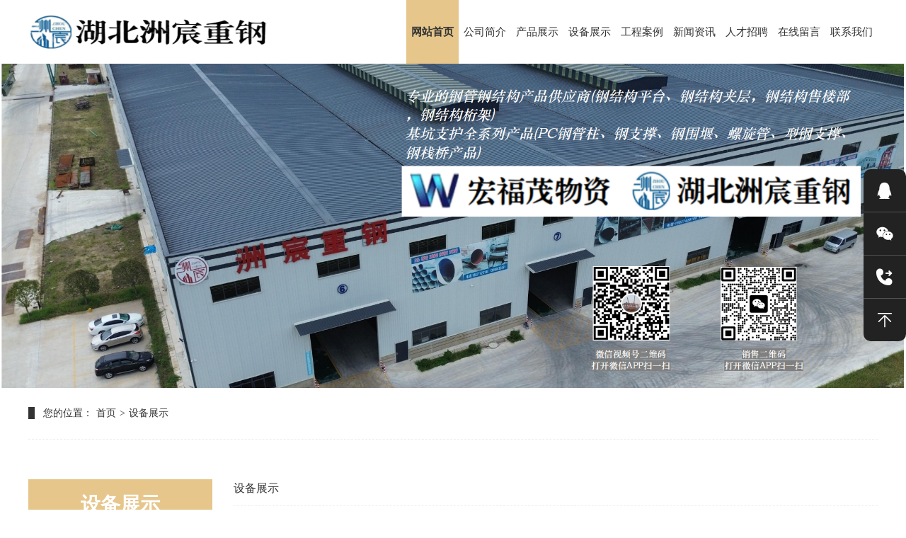

--- FILE ---
content_type: text/html; charset=utf-8
request_url: http://www.hongfumao.com/portal/article/index/id/595/cid/3.html
body_size: 3470
content:
<!DOCTYPE html>
<html lang="en">
<head>
    <title>矫直机-武汉市宏福茂物资有限责任公司</title>
    <meta name="keywords" content=",武汉市宏福茂物资有限责任公司"/>
    <meta name="description" content=",武汉市宏福茂物资有限责任公司">
    

<meta charset="utf-8" />
<meta name="renderer" content="webkit">
<meta name="force-rendering" content="webkit" />
<meta http-equiv="X-UA-Compatible" content="IE=Edge,chrome=1" />
<meta name="format-detection" content="telephone=no">
<meta name="viewport"
      content="width=device-width, user-scalable=no, initial-scale=1.0, maximum-scale=1.0, minimum-scale=1.0">
<meta http-equiv="Pragma" content="no-cache" />
<link rel="stylesheet" type="text/css" href="/themes/pc_template/public/assets/css/index.css" />
<link rel="stylesheet" type="text/css" href="http://at.alicdn.com/t/c/font_3877393_2k98k1scdb4.css" />
<link rel="stylesheet" type="text/css" href="/themes/pc_template/public/assets/css/animate.min.css" />
<link rel="stylesheet" type="text/css" href="/themes/pc_template/public/assets/css/swiper.min.css" />
<script src='/themes/pc_template/public/assets/js/jquery.min.js'></script>

</head>
<body>
<div class="top">
    <div class="nav wrap">
        <div class="logo">
            <img src="http://www.hongfumao.com/upload/default/20250830/de0202581338d43d0267faac54b455e6.png" class="img1">
        </div>
        <ul class="navBar df top-nav-list">
                        
                <li data-value="1" data-name="网站首页">
                    <a href="/" class="tit">网站首页</a>
                                    </li>
            
                
                <li data-value="2" data-name="公司简介">
                    <a href="/portal/list/index/id/1.html" class="tit">公司简介</a>
                                    </li>
            
                
                <li data-value="3" data-name="产品展示">
                    <a href="/portal/list/index/id/2.html" class="tit">产品展示</a>
                                            <div class="sub">
                                                            <a href="/portal/list/index/id/6.html">螺旋钢管产品线</a>
                                                            <a href="/portal/list/index/id/7.html">直缝钢管产品线</a>
                                                            <a href="/portal/list/index/id/8.html">钢构生产线</a>
                                                            <a href="/portal/list/index/id/9.html">型钢生产线</a>
                                                    </div>
                                    </li>
            
                
                <li data-value="4" data-name="设备展示">
                    <a href="/portal/list/index/id/3.html" class="tit">设备展示</a>
                                    </li>
            
                
                <li data-value="5" data-name="工程案例">
                    <a href="/portal/list/index/id/28.html" class="tit">工程案例</a>
                                    </li>
            
                
                <li data-value="6" data-name="新闻资讯">
                    <a href="/portal/list/index/id/4.html" class="tit">新闻资讯</a>
                                    </li>
            
                
                <li data-value="17" data-name="人才招聘">
                    <a href="/portal/list/index/id/29.html" class="tit">人才招聘</a>
                                    </li>
            
                
                <li data-value="18" data-name="在线留言">
                    <a href="/portal/list/index/id/30.html" class="tit">在线留言</a>
                                    </li>
            
                
                <li data-value="19" data-name="联系我们">
                    <a href="/portal/list/index/id/5.html" class="tit">联系我们</a>
                                    </li>
            
        
        </ul>
    </div>
</div>

<script type="text/javascript">
    $(function () {

        $('.top-nav-list li').on('click', function () {
            var id = $(this).data('value');
            var name = $(this).data('name');
            $.get("/portal/index/setclicknav.html?id=" + id + "&name=" + name);
        });

        $.get("/portal/index/getclicknav.html", function (v) {

            if (v != '') {
                $(".top-nav-list li[data-value=" + v.id + "]").addClass("on");
                return false;
            } else {
                $('.top-nav-list li').eq(0).addClass("on");
            }
        });
    })
</script>



    <div id="slideBox" class="slideBox banner">
        <div class="bd">
            <ul>
                
                    <li><img src="http://www.hongfumao.com/upload/default/20250830/c1b7e7d6934e913484f995d20cb4eb25.png"></li>
                

                    <li><img src="http://www.hongfumao.com/upload/default/20250830/b5b37ab6321ee2993eb46b79174f78cb.png"></li>
                

                    <li><img src="http://www.hongfumao.com/upload/default/20250830/361f75b9f13c30ea683c3a8a4b345275.png"></li>
                
            </ul>
        </div>
    </div>




<div class="ny-com-nav wrap" id="a-nav">
    <span class="line"></span> 您的位置：
    <a href="/"> 首页 </a> >
                 <a href="/portal/list/index/id/3.html#a-nav">设备展示</a>
        </div>


<div class="ny-detail wrap">
    <div class="content df">
        
<div class="com-left">
    <div class="title">
        设备展示    </div>
        <div class="list">
        <ul class="wrap-ul">
                                <li class=" li expanded">
                        <a href="/portal/list/index/id/27.html#a-nav" class="text-ellipsis">
                            <span class="iconfont icon-c"></span>螺旋钢管机组设备                            <span class="iconfont icon-yousanjiao"></span>
                        </a>
                        <div class="sub">
                            <ul>
                                                            </ul>
                        </div>
                    </li>
                
        </ul>
    </div>
</div>


        <div class="common-right">
            <div class="nav-tit">设备展示</div>
            <div class="detail main">
                <div class="title">矫直机</div>
                <div class="related">
                    <p>修改时间:2023-11-24 10:42:00 浏览次数：1462次</p>
                </div>
                <div class="cont"><p style="text-align: center;"><img src="/upload/default/20231124/7d68f0730c58c271862c050864428621.jpg" title="矫直机.jpg" alt="矫直机.jpg" style="max-width:100%"/></p></div>
                <div class="other">
                    <ul>
                                                <li>上一条：
                            <a href="/portal/article/index/id/596/cid/3.html">数控切割机1</a>
                        </li>
                                                <li>下一条：
                            <a href="/portal/article/index/id/594/cid/3.html">管道喷砂机</a>
                        </li>
                                            </ul>
                </div>
            </div>

        </div>
    </div>
</div>

<!-- 底部 -->
<div class="footer">
  <div class="f-top wrap">
        <ul id="" class="bottomNav">
                
      <a href="/">网站首页</a>
    
                
      /<a href="/portal/list/index/id/1.html">公司简介</a>
    
                
      /<a href="/portal/list/index/id/2.html">产品展示</a>
    
                
      /<a href="/portal/list/index/id/3.html">设备展示</a>
    
                
      /<a href="/portal/list/index/id/28.html">工程案例</a>
    
                
      /<a href="/portal/list/index/id/4.html">新闻资讯</a>
    
                
      /<a href="/portal/list/index/id/29.html">人才招聘</a>
    
                
      /<a href="/portal/list/index/id/30.html">在线留言</a>
    
                
      /<a href="/portal/list/index/id/5.html">联系我们</a>
    
            </ul>

  </div>
  <div class="wrap cont">
    <div class="left">
      <div class="img"><img src="http://www.hongfumao.com/upload/default/20250830/c61b138de2560f39ee2f252545ff5903.png" alt=""></div>
    </div>
    <div class="middle">
      <div class="f-tit">
        <span>武汉市宏福茂物资有限责任公司</span>
        <div class="contact">
          电话：<span>18827420100</span>          <span>13098836591  </span><span>18607162647</span>
          <span>13807162647</span></br>
          公司地址：武汉市江夏区黄金园路1号</br>
          武汉市宏福茂物资有限责任公司 <a href="https://beian.miit.gov.cn" target="_blank"
            style="color: #AAAAAA">© Copyright 2023 武汉市宏福茂物资有限责任公司 版权所有 【鄂ICP备2022003753号-2】</a>
        </div>
      </div>
    </div>
    <div class="ewm">
      <p>
        <img src="http://www.hongfumao.com/upload/default/20231124/115dab522eb288d5e2b30926edb05c8c.jpg" alt="">
      </p>
      <p class="text">扫描二维码</p>
    </div>
  </div>
</div>


<div class="float">
  <ul>
    <li><a href="tencent://message/?uin=541420947&Site=&Menu=yes"><span><i
            class="iconfont icon-a-qq6"></i></span>
      </a></li>
    <li class="erw"><span><i class="iconfont icon-a-weixin3"></i></span>
      <div class="wx"><img src="http://www.hongfumao.com/upload/default/20231124/115dab522eb288d5e2b30926edb05c8c.jpg" width="85" height="85" />
      </div>
    </li>
    <li class="phone">
      <div class="number">18827420100</div>
      <span><i class="iconfont icon-a-dianhuahujiao3"></i></span>
    </li>
    <li class="float_top">
      <span><i class="iconfont icon-boshiweb_zhiding"></i></span>
    </li>
  </ul>
</div>

<script src='/themes/pc_template/public/assets/js/jquery.SuperSlide.2.1.1.js'></script>
<script src="/themes/pc_template/public/assets/js/wow.min.js"></script>
<script src="/themes/pc_template/public/assets/js/swiper.min.js"></script>
<script src='/themes/pc_template/public/assets/js/common.js'></script>
<script src='/themes/pc_template/public/assets/js/flux.js'></script>
</body>
</html>


--- FILE ---
content_type: text/css
request_url: http://www.hongfumao.com/themes/pc_template/public/assets/css/index.css
body_size: 8249
content:
* {
  margin: 0;
  padding: 0;
}
body {
  color: #333333;
  font-size: 16px;
  background: #fff;
  overflow-x: hidden;
  width: 100%;
  font-family: Microsoft YaHei;
}
.overflow1 {
  white-space: nowrap;
  overflow: hidden;
  text-overflow: ellipsis;
}
.text-ellipsis {
  white-space: nowrap;
  overflow: hidden;
  text-overflow: ellipsis;
}
.fluxslider .images {
  position: static !important;
}
.fluxslider {
  position: static !important;
}
.fluxslider .surface {
  position: static !important;
}
.fluxslider .images > div {
  background-position-x: center !important;
  left: 50% !important;
  transform: translateX(-50%);
}
.clear {
  clear: both;
}
.text-primary {
  color: #14997e;
}
.mb10 {
  margin-bottom: 10px;
}
.text-gray-3 {
  color: #333;
}
.text-gray-6 {
  color: #666;
}
.text-gray-9 {
  color: #999;
}
.fz16 {
  font-size: 16px;
}
.fwb {
  font-weight: bold;
}
h3,
h4 {
  font-weight: normal;
}
i {
  font-style: normal;
}
.df {
  display: flex;
}
.dfc {
  display: flex;
  align-items: center;
}
.dfcc {
  display: flex;
  align-items: center;
  justify-content: center;
}
.fx1 {
  flex: 1;
}
.flex-wrap {
  flex-wrap: wrap;
}
a {
  color: #333333;
  text-decoration: none;
}
li {
  list-style: none;
}
.wrap {
  margin: 0 auto;
  min-width: 1200px;
  width: 75%;
}
.dec {
  overflow: hidden;
  text-overflow: ellipsis;
  display: -webkit-box;
  -webkit-box-orient: vertical;
  -webkit-line-clamp: 2;
}
.overflow5 {
  overflow: hidden;
  text-overflow: ellipsis;
  display: -webkit-box;
  -webkit-box-orient: vertical;
  -webkit-line-clamp: 5;
}
.header {
  position: relative;
  box-sizing: border-box;
  justify-content: space-between;
  background: #ffffff;
  box-shadow: 0px 4px 43px 0px rgba(236, 236, 236, 0.35);
}
.top {
  background: #fff;
  height: 90px;
  z-index: 1000;
  top: 0;
  left: 0;
  width: 100%;
}
.top .nav {
  display: flex;
  justify-content: space-between;
}
.top .logo {
  display: flex;
  align-items: center;
  position: relative;
  z-index: 1000;
}
.top .img2 {
  display: none;
}
.navBar {
  display: flex;
  height: 90px;
}
.navBar li {
  height: 90px;
  position: relative;
  margin: 0 1;
}
.navBar li.on .tit {
  background: #e6c68b;
  font-weight: 700;
}
.navBar li:hover .tit {
  background: #e6c68b;
  font-weight: 700;
}
.navBar li:hover .sub {
  display: block;
}
.navBar li:hover::before {
  height: 100%;
}
.navBar .tit {
  font-size: 16px;
  height: 90px;
  line-height: 90px;
  color: #333333;
  position: relative;
  z-index: 2;
  padding: 0 19px;
  display: flex;
  align-items: center;
  justify-content: center;
}
.navBar .sub {
  position: absolute;
  padding-top: 4px;
  left: 50%;
  width: 191px;
  transition: all 0.3s linear;
  overflow: hidden;
  z-index: 10000;
  display: none;
  transform: translateX(-50%);
}
.navBar .sub a {
  background: #fff;
  display: block;
  width: 100%;
  height: 46px;
  line-height: 46px;
  box-sizing: border-box;
  text-align: center;
  border-bottom: 1px solid #f3f5f8;
}
.navBar .sub a:hover {
  background: #e6c68b;
  font-weight: 700;
}
.com-tit {
  font-size: 42px;
  font-weight: bold;
  color: #e6c68b;
  text-align: center;
}
.com-tit .two {
  color: #333;
}
.product {
  margin-top: 60px;
}
.product .tit {
  font-size: 42px;
  font-weight: bold;
  color: #e6c68b;
  text-align: center;
}
.product .tit .two {
  color: #333;
}
.product .content {
  margin-top: 55px;
  display: flex;
}
.product .common-left {
  width: 23%;
}
.product .common-left .title {
  width: 87%;
  height: 157px;
  background: url('../images/index_03.png') no-repeat;
  background-size: 100% 100%;
  text-align: center;
  padding: 25px 10px;
  box-sizing: border-box;
  margin: 0 auto;
  position: relative;
  z-index: 1000;
}
.text-tit {
  display: inline-block;
  width: 73%;
}
.product .common-left .title p:nth-child(1) {
  font-size: 2.08vw;
  font-weight: 700;
  color: #ffffff;
}
.product .common-left .title p:nth-child(2) {
  font-size: 1.04vw;
  color: #ffffff;
  margin-top: 5px;
}
.product .common-left .title p:nth-child(3) {
  width: 33px;
  height: 2px;
  background: #ffffff;
  margin: 0 auto;
  margin-top: 15px;
}
.product .common-left .list {
  width: 100%;
  margin-top: -80px;
  border: 4px solid #e6c68b;
  padding: 0 25px;
  box-sizing: border-box;
  padding-top: 90px;
  padding-bottom: 54px;
  max-height: 1150px;
  overflow-y: scroll;
}
.product .common-left .list::-webkit-scrollbar {
  width: 0px;
  height: 5px;
}
.product .common-left .list::-webkit-scrollbar-thumb {
  background: #f0efef;
  border-radius: 5px;
}
.product .common-left .list::-webkit-scrollbar-track {
  /*滚动条轨道的样式*/
  background: #fff;
  border-radius: 5px;
}
.product .common-left .list .li.active > a,
.product .common-left .list .li:hover > a {
  color: #e6c68b;
}
.product .common-left .list .li > a {
  display: block;
  width: 100%;
  line-height: 60px;
  border: 1px dashed #e6c68b;
  border-radius: 30px;
  font-size: 18px;
  font-weight: bold;
  color: #333333;
  padding: 0 20px;
  box-sizing: border-box;
  position: relative;
  margin-top: 22px;
  display: flex;
  align-items: center;
}
.product .common-left .list .li > a .icon-c {
  font-size: 14px;
  color: #333333;
  font-weight: 700;
  margin-right: 15px;
}
.product .common-left .list .li > a .icon-yousanjiao {
  font-size: 20px;
  position: absolute;
  right: 25px;
  top: 2px;
  color: #333333;
}
.product .common-left .list .li .sub ul li {
  height: 60px;
  line-height: 60px;
  font-weight: 400;
  font-size: 16px;
  color: #333333;
  padding-left: 24px;
  border-bottom: 1px dashed #d3d3d3;
}
.product .common-left .list .li .sub ul li.active a,
.product .common-left .list .li .sub ul li:hover a {
  color: #e6c68b;
}
.product .common-left .list .li .sub ul li .icon-zhixiangyou {
  margin-right: 15px;
  font-size: 16px;
}
.product .common-right {
  width: 75.1%;
}
.product .common-right .list ul {
  display: flex;
  flex-wrap: wrap;
}
.product .common-right .list ul li {
  width: calc(33% - 19px);
  margin-right: 30px;
  overflow: hidden;
  margin-top: 10px;
}
.product .common-right .list ul li:hover .img {
  transform: scale(1.1);
  transition: all 0.3s;
}
.product .common-right .list ul li:hover .text {
  color: #e6c68b !important;
}
.product .common-right .list ul li:nth-of-type(3n) {
  margin-right: 0;
}
.product .common-right .list ul li .img-wrap .img {
  border: 1px solid #efefef;
  width: 99%;
  min-height: 100%;
  overflow: hidden;
}
.product .common-right .list ul li .img-wrap .img::before {
  content: '';
  display: block;
  padding-bottom: 80%;
}
.product .common-right .list ul li .img-wrap .text {
  width: 100%;
  line-height: 59px;
  position: relative;
  z-index: 1000;
  background: #ffffff;
  font-size: 16px;
  color: #333333;
  padding: 0 20px;
  box-sizing: border-box;
  text-align: center;
}
.about {
  margin-top: 65px;
  position: relative;
  padding-bottom: 60px;
  border-bottom: 1px solid #000;
}
.about .left .a-top {
  width: 43%;
}
.about .left .a-top p:nth-child(1) {
  font-size: 42px;
  font-weight: bold;
  color: #333;
  position: relative;
  top: -10px;
}
.about .left .a-top p:nth-child(1) .a1 {
  color: #e6c68b;
}
.about .left .a-top p:nth-child(2) {
  font-size: 16px;
  color: #000000;
  margin-top: -5px;
}
.about .left .a-top p:nth-child(3) {
  width: 70px;
  height: 1px;
  background: #e6c68b;
  margin-top: 15px;
}
.about .left .a-top p:nth-child(4) {
  font-size: 16px;
  color: #333333;
  line-height: 36px;
  margin-top: 20px;
  text-align: justify;
}
.about .case-weap {
  width: 53.5%;
  position: relative;
  z-index: 100;
}
.about .case-weap .r-k {
  width: 18px;
  height: 100%;
  position: absolute;
  right: -17px;
  top: 0;
  background: #f9f9f9;
}
.about .case-list {
  width: 100%;
  min-height: 277px;
  background: #f9f9f9;
  padding-top: 28px;
  padding-bottom: 28px;
  margin-top: 35px;
  overflow: hidden;
  padding-left: 23.5%;
  padding-right: 18px;
  box-sizing: border-box;
}
.about .case-list .list {
  background: #f9f9f9;
  width: 100%;
}
.about .case-list li {
  width: 14.4vw;
  margin-right: 15px;
}
.about .case-list li a {
  display: block;
  width: 100%;
  border: 1px solid #e1e1e1;
}
.about .case-list li .img {
  width: 100%;
  height: 219px;
}
.about .r-wrap {
  position: absolute;
  left: 52.5%;
  transform: translateX(-50%);
  top: 0;
  height: 557px;
  padding-bottom: 40px;
  background: url('../images/about_back_03.png') no-repeat bottom right;
  padding-right: 30px;
}
.about .right {
  position: absolute;
  width: 55.4%;
  height: 557px;
  right: 40px;
  top: 0;
}
.about .right img {
  width: 100%;
  height: 557px;
}
.factory {
  width: 100%;
  height: 820px;
  background: url('../images/factory.jpg') no-repeat;
  background-size: 100% 100%;
  padding-top: 45px;
  box-sizing: border-box;
}
.factory .title {
  margin: 0 auto;
}
.factory .title p {
  text-align: center;
}
.factory .title p:nth-child(1) {
  font-size: 42px;
  font-weight: bold;
  color: #ffffff;
}
.factory .title p:nth-child(2) {
  font-size: 18px;
  color: #ffffff;
  line-height: 35px;
  margin: 0 auto;
  margin-top: 18px;
}
.factory .num {
  width: 100%;
  background: rgba(0, 0, 0, 0.2);
  height: 130px;
  align-items: center;
}
.factory .num ul {
  display: flex;
  align-items: center;
  height: 100%;
  margin-top: 40px;
}
.factory .num ul li {
  flex: 1;
  text-align: center;
}
.factory .num ul li p:nth-child(1) {
  font-size: 36px;
  color: #ffffff;
  position: relative;
}
.factory .num ul li p:nth-child(1) i {
  font-size: 18px;
  position: absolute;
  margin-left: 2px;
  margin-top: 4px;
}
.factory .num ul li p:nth-child(2) {
  font-size: 18px;
  color: #ffffff;
}
.factory .motto {
  margin-top: 45px;
}
.factory .motto ul {
  display: flex;
  justify-content: space-between;
}
.factory .motto ul li {
  width: 22.1%;
  height: 345px;
  background: rgba(255, 255, 255, 0.7);
  text-align: center;
  border-radius: 20px;
  padding: 30px 18px;
  box-sizing: border-box;
}
.factory .motto ul li:nth-child(2):hover p:nth-child(1) span {
  font-size: 60px;
}
.factory .motto ul li:hover {
  background: rgba(230, 198, 139, 0.8);
  display: block;
}
.factory .motto ul li:hover p {
  color: #fff !important;
}
.factory .motto ul li:hover p span {
  color: #fff;
}
.factory .motto ul li:hover p:nth-child(1) {
  margin-top: 0;
}
.factory .motto ul li:hover p:nth-child(1) span {
  font-size: 40px;
}
.factory .motto ul li:hover p:nth-child(2) {
  font-size: 32px;
  margin-top: 0;
  font-weight: 200;
}
.factory .motto ul li:hover p:nth-child(2)::after {
  display: none;
}
.factory .motto ul li:hover p:nth-child(3) {
  display: block;
}
.factory .motto ul li:nth-child(2) .iconfont {
  font-size: 65px;
}
.factory .motto ul li p {
  width: 100%;
}
.factory .motto ul li p span {
  font-size: 50px;
  color: #191919;
}
.factory .motto ul li p:nth-child(1) {
  height: 60px;
  line-height: 60px;
  margin-top: 40px;
}
.factory .motto ul li p:nth-child(2) {
  font-size: 38px;
  color: #333333;
  margin-top: 35px;
  position: relative;
}
.factory .motto ul li p:nth-child(2)::after {
  content: '';
  display: block;
  width: 74px;
  height: 1px;
  background: #e6c68b;
  position: absolute;
  left: 50%;
  transform: translateX(-50%);
  top: 108px;
}
.factory .motto ul li p:nth-child(3) {
  font-size: 16px;
  color: #ffffff;
  line-height: 35px;
  margin-top: 20px;
  display: none;
  text-align: justify;
}
.cases {
  margin-top: 65px;
  margin-bottom: 65px;
}
.cases .tit {
  font-size: 42px;
  font-weight: bold;
  color: #e6c68b;
  text-align: center;
}
.cases .tit .two {
  color: #333;
}
.cases .list {
  margin-top: 55px;
  width: 100%;
}
.cases .list .bd {
  width: 100%;
}
.cases .list .bd .tempWrap {
  width: 100% !important;
}
.cases .list .bd ul {
  width: 1000px;
}
.cases .list .bd ul li {
  width: 336px !important;
  margin-right: 33px;
  border: 1px solid #eeeeee;
}
.cases .list .bd ul li:hover a .text {
  font-weight: bold;
  color: #e6c68b;
}
.cases .list .bd ul li:hover .img {
  transform: scale(1.1);
  transition: all 0.3s;
}
.cases .list .bd ul li a .img-wrap {
  width: 100%;
  overflow: hidden;
}
.cases .list .bd ul li a .img-wrap .img {
  width: 100%;
}
.cases .list .bd ul li a .img-wrap .img::before {
  content: '';
  padding-bottom: 68%;
  display: block;
}
.cases .list .bd ul li a .text {
  height: 66px;
  line-height: 66px;
  font-size: 18px;
  text-align: center;
}
.cases .list .hd {
  display: flex;
  justify-content: center;
  margin-top: 39px;
  height: 65px;
}
.cases .list .hd a {
  width: 55px;
  height: 55px;
  background: #ffffff;
  border: 1px solid #d2d2d2;
  border-radius: 50%;
  display: block;
  line-height: 55px;
  font-size: 30px;
}
.cases .list .hd a:hover {
  background: #e6c68b;
  color: #fff;
  width: 65px;
  height: 65px;
  border: none;
  line-height: 65px;
  margin-top: -4px;
}
.cases .list .hd a:hover .iconfont {
  margin-left: 8px;
}
.cases .list .hd a.prev {
  margin-right: 35px;
  transform: rotate(180deg);
}
.cases .list .hd a .iconfont {
  font-size: 30px;
  display: flex;
  align-items: center;
  margin-left: 5px;
}
.new .content {
  display: flex;
  margin-top: 55px;
  margin-bottom: 80px;
}
.new .left-recommand {
  width: calc(33% - 10px);
  margin-right: 20px;
}
.new .left-recommand:hover .text p:nth-child(1) {
  color: #e6c68b;
}
.new .left-recommand:hover .img {
  transform: scale(1.1);
  transition: all 0.3s;
}
.new .left-recommand .img-wrap {
  width: 100%;
  height: 252px;
  overflow: hidden;
  box-sizing: border-box;
}
.new .left-recommand .img-wrap .img {
  width: 100%;
  height: 100%;
}
.new .left-recommand .img-wrap .img::before {
  content: '';
  display: block;
  padding-bottom: 55%;
}
.new .left-recommand .text {
  height: 136px;
  padding-left: 10px;
  padding-right: 20px;
  background: #ffffff;
  overflow: hidden;
  box-shadow: 0px 2px 16px 0px rgba(230, 230, 230, 0.68);
}
.new .left-recommand .text p:nth-child(1) {
  font-size: 18px;
  color: #333;
  margin-top: 15px;
}
.new .left-recommand .text p:nth-child(2) {
  font-size: 14px;
  color: #999999;
  margin-top: 10px;
}
.new .left-recommand .text p:nth-child(3) {
  font-size: 14px;
  color: #999999;
  margin-top: 10px;
}
.new .right {
  width: calc(66% - 5px);
}
.new .right ul {
  display: flex;
  flex-direction: column;
  flex-wrap: wrap;
  height: 391px;
}
.new .right ul li {
  width: calc(50% - 4px);
  height: 120px;
  border: 1px solid #eeeeee;
  padding: 0 20px;
  box-sizing: border-box;
  margin-bottom: 15px;
  flex-direction: column;
  justify-content: center;
  display: flex;
}
.new .right ul li:nth-child(1),
.new .right ul li:nth-child(2),
.new .right ul li:nth-child(3) {
  margin-right: 20px;
}
.new .right ul li:hover {
  box-shadow: 0px 2px 16px 0px rgba(230, 230, 230, 0.68);
  border: none;
  border-bottom: 1px solid #e6c68b;
}
.new .right ul li:hover p:nth-child(1) span:nth-child(1) {
  color: #e6c68b;
}
.new .right ul li:nth-child(3n) {
  margin-bottom: 0;
}
.new .right ul li p:nth-child(1) {
  display: flex;
  justify-content: space-between;
}
.new .right ul li p:nth-child(1) span:nth-child(1) {
  font-size: 16px;
  color: #333333;
  width: 80%;
  display: inline-block;
}
.new .right ul li p:nth-child(1) span:nth-child(2) {
  font-size: 14px;
  color: #999999;
  line-height: 26px;
}
.new .right ul li p:nth-child(2) {
  font-size: 14px;
  color: #999999;
  margin-top: 10px;
}
.inner-banner {
  position: relative;
}
.inner-banner img {
  width: 100%;
  display: block;
}
.banner {
  width: 100%;
  position: relative;
  overflow: hidden;
}
.banner .bd li {
  position: relative;
}
.banner .bd img {
  width: 100%;
  display: block;
}
.banner .hd {
  text-align: center;
  position: absolute;
  bottom: 28px;
  width: 100%;
}
.banner .hd ul {
  width: 100%;
  text-align: center;
}
.banner .hd li {
  display: inline-block;
  width: 10px;
  height: 10px;
  border-radius: 5px;
  background: #b5b5b5;
}
.banner .hd li.on {
  background: #14997e;
  width: 50rpx;
}
.com-tit {
  text-align: center;
}
.com-tit .e-tit {
  font-size: 46px;
  color: #dcdcdc;
}
.com-tit .tit {
  font-size: 36px;
  font-weight: 300;
  color: #333333;
}
.com-left {
  width: 260px;
  overflow: hidden;
  margin-right: 30px;
  box-sizing: border-box;
}
.com-left .title {
  width: 100%;
  height: 75px;
  background: #e6c68b;
  font-size: 28px;
  font-weight: 700;
  background-size: 100% 100%;
  text-align: center;
  line-height: 75px;
  box-sizing: border-box;
  margin: 0 auto;
  margin-top: -2px;
  color: #fff;
}
.com-left .title p:nth-child(1) {
  font-size: 18px;
  font-weight: 700;
  color: #ffffff;
}
.com-left .title p:nth-child(2) {
  font-size: 1.04vw;
  color: #ffffff;
  margin-top: 5px;
}
.com-left .title p:nth-child(3) {
  width: 33px;
  height: 2px;
  background: #ffffff;
  margin: 0 auto;
  margin-top: 15px;
}
.com-left .list {
  width: 100%;
  margin-top: -80px;
  border: 4px solid #e6c68b;
  padding: 0 15px 0 10px;
  box-sizing: border-box;
  padding-top: 90px;
  padding-bottom: 54px;
}

.com-left .list .li.active > a,
.com-left .list .li:hover > a {
  color: #e6c68b;
}
.com-left .list .li > a {
  display: block;
  width: 99%;
  line-height: 50px;
  border: 1px dashed #e6c68b;
  border-radius: 30px;
  font-size: 18px;
  font-weight: bold;
  color: #333333;
  padding: 0px 15px;
  box-sizing: border-box;
  position: relative;
  margin-top: 22px;
}

.com-left .list .li > a .icon-c {
  font-size: 14px;
  color: #333333;
  font-weight: 700;
  margin-right: 6px;
}
.com-left .list .li > a .icon-yousanjiao {
  font-size: 20px;
  position: absolute;
  right: 8px;
  top: 2px;
  color: #333333;
}

.com-left .list .li .sub ul li {
  height: 48px;
  line-height: 48px;
  font-weight: 400;
  font-size: 16px;
  color: #333333;
  padding-left: 20px;
  border-bottom: 1px dashed #d3d3d3;
}
.com-left .list .li .sub ul li.active a,
.com-left .list .li .sub ul li:hover a {
  color: #e6c68b;
}
.com-left .list .li .sub ul li .icon-zhixiangyou {
  margin-right: 15px;
  font-size: 16px;
}
.common-right {
  width: calc(100% - 290px);
}
.common-right .nav-tit {
  height: 37px;
  font-size: 16px;
  color: #333333;
  border-bottom: 1px dashed #eeeeee;
  line-height: 25px;
}
.ny-com-nav {
  font-size: 14px;
  color: #333333;
  height: 72px;
  line-height: 72px;
  border-bottom: 1px dashed #eeeeee;
  display: flex;
  align-items: center;
  margin-bottom: 37px;
}
.ny-com-nav a {
  margin: 0 5px;
}
.ny-com-nav .line {
  width: 9px;
  height: 17px;
  background: #333333;
  display: block;
  margin-right: 12px;
}
.ny-product {
  margin-bottom: 80px;
  margin-top: 0;
}
.ny-product .common-right {
  width: 72.1%;
}
.ny-product .common-right .list ul {
  display: flex;
  flex-wrap: wrap;
}
.ny-product .common-right .list ul li {
  width: calc(33% - 19px);
  margin-right: 30px;
  overflow: hidden;
  margin-top: 10px;
}
.ny-product .common-right .list ul li:hover .img {
  transform: scale(1.1);
  transition: all 0.3s;
}
.ny-product .common-right .list ul li:hover .text {
  color: #e6c68b !important;
}
.ny-product .common-right .list ul li:nth-of-type(3n) {
  margin-right: 0;
}
.ny-product .common-right .list ul li .img-wrap .img {
  width: 99%;
}
.ny-product .common-right .list ul li .img-wrap .img::before {
  content: '';
  display: block;
  padding-bottom: 80%;
}
.ny-product .common-right .list ul li .img-wrap .text {
  width: 100%;
  line-height: 59px;
  position: relative;
  z-index: 1000;
  background: #ffffff;
  font-size: 16px;
  color: #333333;
  padding: 0 20px;
  box-sizing: border-box;
}
.ny-product .content {
  margin-top: 35px;
}
.ny-product .product .common-right .list ul li {
  margin-right: 30px;
}
.ny-product .common-right {
  width: 80.4%;
}
.ny-product .common-right .list {
  margin-top: 30px;
}
.ny-product .common-right .list ul li {
  width: calc(33% - 17px);
}
.ny-product .common-right .list ul li .img-wrap .img::before {
  padding-bottom: 79%;
}
.ny-new {
  margin-bottom: 80px;
}
.ny-new .new-list {
  margin-top: 49px;
}
.ny-new .new-list ul li {
  padding: 25px 30px 25px 25px;
  margin-top: 32px;
  border: 1px solid #e6e6e6;
}
.ny-new .new-list ul li:hover {
  box-shadow: 0px 14px 46px 0px rgba(225, 225, 225, 0.57);
  border: none;
}
.ny-new .new-list ul li:hover .text p:nth-child(1) {
  color: #e6c68b;
}
.ny-new .new-list ul li:hover .img-wrap {
  overflow: hidden;
}
.ny-new .new-list ul li:hover .img-wrap .img {
  transform: scale(1.1);
  transition: all 0.3s;
}
.ny-new .new-list ul li a {
  display: flex;
}
.ny-new .new-list ul li a .img-wrap {
  width: 273px;
  height: 195px;
}
.ny-new .new-list ul li a .img-wrap .img {
  width: 100%;
  height: 100%;
}
.ny-new .new-list ul li a .text {
  width: calc(100% - 292px);
  margin-left: 20px;
  display: flex;
  justify-content: center;
  flex-direction: column;
}
.ny-new .new-list ul li a .text p:nth-child(1) {
  font-size: 22px;
  color: #333333;
  display: flex;
  justify-content: space-between;
}
.ny-new .new-list ul li a .text p:nth-child(1) span:nth-child(1) {
  display: block;
  width: 80%;
}
.ny-new .new-list ul li a .text p:nth-child(1) span:nth-child(2) {
  font-size: 14px;
  color: #999999;
}
.ny-new .new-list ul li a .text p:nth-child(2) {
  font-size: 16px;
  color: #999999;
  line-height: 34px;
  margin-top: 15px;
  text-align: justify;
}
.ny-new .new-list ul li a .text p:nth-child(3) {
  width: 105px;
  height: 31px;
  text-align: center;
  line-height: 30px;
  background: #e6c68b;
  border-radius: 4px;
  color: #fff;
  margin-top: 22px;
}
.footer {
  background: #101214;
  box-sizing: border-box;
  padding-bottom: 40px;
}
.footer .f-top {
  height: 65px;
  line-height: 65px;
  color: #646464;
  display: flex;
  justify-content: center;
  border-bottom: 1px solid #5a5a5a3b;
}
.footer .f-top a {
  font-size: 16px;
  color: #ffffff;
  margin: 0 40px;
}
.footer .cont {
  display: flex;
}
.footer .cont .left {
  margin-top: 68px;
}
.footer .cont .left .tel p:nth-child(1) {
  font-size: 14px;
  color: #ffffff;
}
.footer .cont .left .tel p:nth-child(2) {
  font-size: 42px;
  font-weight: bold;
  color: #ffffff;
  margin-top: 5px;
}
.footer .middle {
  margin-top: 68px;
  margin-left: 8.6%;
}
.footer .middle .f-tit {
  font-size: 14px;
  color: #aaaaaa;
  line-height: 26px;
}
.footer .middle .f-tit span {
  font-size: 16px;
  color: #fff;
}
.footer .middle .f-tit span {
  color: #fff;
}
.footer .ewm {
  margin-top: 35px;
  text-align: center;
  margin-left: 8.3%;
}
.footer .ewm .text {
  color: #aaaaaa;
  font-size: 16px;
  margin-top: 5px;
}
.footer .ewm img {
  width: 128px;
  height: 128px;
}
.copy-right {
  width: 100%;
  background: #01060f;
  font-size: 14px;
  font-weight: 400;
  color: #ffffff;
  height: 58px;
  line-height: 58px;
  text-align: center;
}
.copy-right a {
  color: #fff;
}
.ny-news {
  margin-top: 35px;
  margin-bottom: 80px;
}
.ny-news .common-title {
  margin-bottom: 10px;
}
.ny-news .common-right .list > ul li {
  display: flex;
  flex-direction: column;
  justify-content: center;
  font-size: 16px;
  padding: 30px 30px 30px 0px;
  box-sizing: border-box;
  border-top: 1px solid #eeeeee;
  position: relative;
  z-index: 0;
}
.ny-news .common-right .list > ul li:nth-last-child(1) {
  border-top: 1px solid #eeeeee;
}
.ny-news .common-right .list > ul li:nth-child(1) {
  border-top: none;
}
.ny-news .common-right .list > ul li:hover {
  box-shadow: 0px 11px 32px 0px rgba(196, 196, 196, 0.35);
  padding-left: 30px;
  margin-top: -1px;
  position: relative;
  z-index: 100000000000000000000000000;
  border: none;
}
.ny-news .common-right .list > ul li:hover + li {
  border-top: none;
}
.ny-news .common-right .list > ul li:hover .btn {
  background: #ff6731;
  color: #fff !important;
}
.ny-news .common-right .list > ul li:hover .tit {
  color: #ff6731 !important;
}
.ny-news .common-right .list > ul li .img-box {
  width: 242px;
  height: 158px;
  position: relative;
  overflow: hidden;
}
.ny-news .common-right .list > ul li .img-box img {
  position: absolute;
  top: 50%;
  width: auto;
  min-height: 100%;
  transform: translateY(-50%);
  max-width: 100%;
}
.ny-news .common-right .list > ul li a {
  display: flex;
}
.ny-news .common-right .list > ul li .text {
  margin-left: 16px;
  width: 77%;
}
.ny-news .common-right .list > ul li .text > div:nth-child(1) {
  display: flex;
  justify-content: space-between;
  margin-top: 19px;
  color: #666666;
  line-height: 26px;
}
.ny-news .common-right .list > ul li .text > div:nth-child(1) .tit {
  width: 403px;
}
.ny-news .common-right .list > ul li .text > div:nth-child(2) {
  display: flex;
  justify-content: space-between;
  margin-top: 10px;
}
.ny-news .common-right .list > ul li .text > div:nth-child(2) .dec {
  font-size: 14px;
  font-weight: 400;
  color: #666666;
  line-height: 26px;
}
.ny-news .common-right .list > ul li .text > div:nth-child(3) {
  font-size: 14px;
  color: #666666;
  margin-top: 10px;
}
.ny-search .common-title {
  margin-top: 36px;
}
.ny-search .list > ul {
  margin-top: 26px;
}
.ny-search .list > ul li {
  display: flex;
  flex-direction: column;
  justify-content: center;
  font-size: 16px;
  padding: 30px 0;
  box-sizing: border-box;
  border-top: 1px solid #eee;
}
.ny-search .list > ul li:nth-child(1) {
  border-top: none;
}
.ny-search .list > ul li:nth-last-child(1) {
  border-top: 1px solid #eee;
}
.ny-search .list > ul li:hover {
  box-shadow: 0px 11px 32px 0px rgba(196, 196, 196, 0.35);
  padding: 33px 20px;
  margin-top: -1px;
  position: relative;
  z-index: 1000000000000000000;
  border: none;
}
.ny-search .list > ul li:hover + li {
  border: none;
}
.ny-search .list > ul li:hover .btn {
  background: #ff6731;
  color: #fff !important;
}
.ny-search .list > ul li:hover .tit {
  color: #ff6731 !important;
}
.ny-search .list > ul li a {
  display: flex;
}
.ny-search .list > ul li .text {
  width: 100%;
}
.ny-search .list > ul li .text > div:nth-child(1) {
  width: 100%;
}
.ny-search .list > ul li .text > div:nth-child(1) .tit {
  width: 800px;
  font-size: 16px;
  color: #333333;
}
.ny-search .list > ul li .text > div:nth-child(1) .time {
  font-size: 14px;
  color: #999999;
  margin-top: 10px;
}
.ny-search .list > ul li .text > div:nth-child(2) {
  display: flex;
  justify-content: space-between;
  align-items: flex-end;
}
.ny-search .list > ul li .text > div:nth-child(2) .dec {
  font-size: 14px;
  font-weight: 400;
  color: #666666;
  line-height: 30px;
  margin-top: 10px;
}
.ny-search .list > ul li .text > div:nth-child(2) .btn {
  width: 121px;
  height: 43px;
  border: 1px solid #dedfe1;
  border-radius: 20px;
  font-size: 16px;
  color: #999999;
  text-align: center;
  line-height: 43px;
}
.ny-page {
  margin-top: 56px;
}
.ny-page .content {
  margin-top: 10px;
}
.ny-contact {
  margin-top: 56px;
}
.ny-contact .cont {
  display: flex;
  border: 1px dashed #eee;
  padding: 35px;
  margin-top: 48px;
}
.ny-contact .cont .left {
  font-size: 16px;
  color: #333333;
  line-height: 35px;
  width: 46.9%;
}
.ny-contact .cont .right {
  display: flex;
  width: 136px;
  margin-left: 13.9%;
}
.ny-contact .cont .right img {
  width: 136px;
  /* height: 136px; */
  margin-right: 25px;
}
.ny-contact .cont .right p {
  text-align: center;
}
.ny-contact .map {
  margin-top: 48px;
}
.message {
  padding: 40px 0;
  box-sizing: border-box;
  margin-bottom: 80px;
}
.message h3 {
  font-size: 26px;
  font-weight: 700;
  color: #030303;
}
.message .input {
  display: flex;
  margin-top: 15px;
}
.message .input > div {
  width: calc(33% - 14px);
}
.message .input > div input {
  height: 100%;
  border: none;
  outline: none;
  background: #f6f6f6;
  margin-top: 14px;
  width: 100%;
  height: 45px;
  background: #f7f7f7;
  padding-left: 15px;
  box-sizing: border-box;
}
.message .input > div:nth-child(1),
.message .input > div:nth-child(2) {
  margin-right: 30px;
}
.message .input > div span {
  display: block;
  font-size: 14px;
  color: #666;
}
.message .input > div span i {
  color: #ff6731;
  margin-left: 3px;
}
.message .text-area {
  margin-top: 15px;
  width: 100%;
  height: 143px;
  box-sizing: border-box;
}
.message .text-area span {
  display: block;
  font-size: 14px;
  color: #666;
}
.message .text-area textarea {
  width: 100%;
  height: 100%;
  background: #f6f6f6;
  border: none;
  outline: none;
  padding: 15px;
  box-sizing: border-box;
  margin-top: 10px;
}
.message .btn-group {
  display: flex;
  justify-content: flex-start;
  margin-top: 70px;
}
.message .btn {
  width: 128px;
  height: 40px;
  background: #e6c68b;
  line-height: 40px;
  color: #fff;
  text-align: center;
}
.message .reset {
  width: 128px;
  height: 40px;
  background: #d6d6d6;
  line-height: 40px;
  color: #fff;
  text-align: center;
  margin-left: 26px;
}
.message-btn {
  width: 224px;
  height: 57px;
  background: #ff6731;
  border-radius: 10px;
  opacity: 1;
  border-radius: 17px;
  text-align: center;
  line-height: 34px;
  font-size: 18px;
  color: #fff;
  margin-top: 30px;
  border: none;
  outline: none;
  box-sizing: border-box;
}
.ny-tit {
  font-size: 18px;
  text-align: center;
  margin-top: 30px;
}
.ny-title {
  height: 50px;
  border-bottom: 1px solid #eeeeee;
  color: #282828;
  font-size: 12px;
  justify-content: space-between;
  margin: 20px auto;
}
.ny-title span {
  color: #14997e;
  display: inline;
}
.ny-about {
  margin-bottom: 80px;
}
.ny-about .cont {
  margin-top: 45px;
}
.ny-detail {
  margin-top: 56px;
  margin-bottom: 80px;
}
/*悬浮*/
.float {
  width: 60px;
  position: fixed;
  right: 0px;
  transition: all 0.5s;
  top: 50%;
  transform: translateY(-50%);
  z-index: 10000;
  background: #222;
  border-radius: 10px !important;
}
.float ul li {
  width: 100%;
  height: 60px;
  line-height: 60px;
  border-bottom: 1px solid #ffffff38;
  position: relative;
  z-index: 1;
  display: flex;
  align-items: center;
  justify-content: center;
  cursor: pointer;
}
.float ul li:nth-last-child(1) {
  border-bottom: none;
}
.float ul li:hover {
  background: #e6c68b;
}
.float ul li span {
  display: block;
  width: 60px;
  height: 60px;
  float: left;
  text-align: center;
}
.float ul li.phone {
  display: flex;
  position: relative;
}
.float ul li.phone:hover .number {
  right: 60px;
}
.float ul li.phone .number {
  transition: all 0.3s linear;
  position: absolute;
  right: -300px;
  padding: 0 15px;
  background: #e6c68b;
  font-size: 18px;
  color: #fff;
  height: 60px;
  line-height: 60px;
  z-index: -1;
}
.float ul li .iconfont {
  color: #ffffff;
  font-size: 26px;
}
.float ul li .icon-huidingbu {
  font-size: 20px !important;
}
.float ul li p {
  font-size: 18px;
  color: #ffffff;
}
.erw {
  position: relative;
}
.erw:hover .wx {
  display: block;
}
.float ul li .wx {
  position: absolute;
  width: 87px;
  height: 87px;
  border-radius: 4px;
  right: 65px;
  overflow: hidden;
  top: -15px;
  padding-bottom: 0;
  transition: all 0.5s;
  display: none;
}
.float ul li .wx img {
  width: 100%;
  height: 100%;
}
.page .cont,
.detail .cont {
  line-height: 33px;
  font-size: 16px;
  margin-top: 30px;
  color: #515151;
  padding-bottom: 50px;
}
.detail {
  padding-bottom: 60px;
  margin-top: 30px;
}
.detail .title {
  font-size: 24px;
  color: #333;
  text-align: center;
}
.detail .related {
  text-align: center;
  color: #666;
  font-size: 16px;
  line-height: 40px;
  margin-top: 10px;
}
.detail .other {
  margin-top: 40px;
}
.detail .other li {
  line-height: 30px;
}
.detail .other li:hover a {
  color: #ff6731;
}
.paging {
  display: flex;
  width: 100%;
  justify-content: center;
  margin: 56px 0 0px 0;
}
.paging li {
  height: 40px !important;
  border-bottom: none !important;
}
.paging li a,
.paging li span {
  display: block;
  width: 40px;
  height: 40px;
  line-height: 40px;
  margin: 0 5px;
  text-align: center;
  box-sizing: border-box;
  border-radius: 4px;
  color: #242422;
  font-size: 14px;
}
.paging li a {
  background: #f9f9f9;
}
.paging li.active a {
  background: #e6c68b !important;
  color: #fff;
}
.paging li a:hover {
  background: #e6c68b;
  border-color: #1346ba;
  color: #fff;
}
.paging li.next {
  transform: rotate(180deg);
  font-weight: 700;
}
.paging li.next span {
  font-size: 20px;
  margin-left: 0px;
}
.paging li.prev {
  font-weight: 700;
}
.paging li.prev span {
  font-size: 20px;
  margin-left: 0px;
}
.crumbs {
  height: 58px;
  border-bottom: 1px solid #f2f2f2;
}
input::-webkit-input-placeholder,
textarea::-webkit-input-placeholder {
  color: #888888;
  font-family: '微软雅黑';
}
input:-moz-placeholder,
textarea:-moz-placeholder {
  color: #888888;
  font-family: '微软雅黑';
}
input::-moz-placeholder,
textarea::-moz-placeholder {
  color: #888888;
  font-family: '微软雅黑';
}
input:-ms-input-placeholder,
textarea:-ms-input-placeholder {
  color: #888888;
  font-family: '微软雅黑';
}
@media screen and (max-width: 1500px) {
  .about .case {
    padding-left: 8%;
  }
  .product .common-left .list .li > a .icon-yousanjiao {
    right: 15px;
  }
}
@media screen and (max-width: 1680px) {
  .new .right ul li p:nth-child(1) span:nth-child(1) {
    width: 72%;
  }
  .cases .list .bd ul li {
    width: 280px !important;
  }
  .product .common-left .list .li > a .icon-yousanjiao {
    right: 20px;
  }
  .navBar .tit {
    padding: 0 7px;
    font-size: 15px;
  }
}


--- FILE ---
content_type: text/css
request_url: http://at.alicdn.com/t/c/font_3877393_2k98k1scdb4.css
body_size: 627
content:
@font-face {
  font-family: "iconfont"; /* Project id 3877393 */
  src: url('//at.alicdn.com/t/c/font_3877393_2k98k1scdb4.woff2?t=1681804374491') format('woff2'),
       url('//at.alicdn.com/t/c/font_3877393_2k98k1scdb4.woff?t=1681804374491') format('woff'),
       url('//at.alicdn.com/t/c/font_3877393_2k98k1scdb4.ttf?t=1681804374491') format('truetype');
}

.iconfont {
  font-family: "iconfont" !important;
  font-size: 16px;
  font-style: normal;
  -webkit-font-smoothing: antialiased;
  -moz-osx-font-smoothing: grayscale;
}

.icon-sanjiaoxing:before {
  content: "\e673";
}

.icon-jiantou2-3:before {
  content: "\e674";
}

.icon-a-shinshophezuo:before {
  content: "\e675";
}

.icon-a-loudou_huaban1:before {
  content: "\e676";
}

.icon-a-zuanshi1:before {
  content: "\e677";
}

.icon-daojishi:before {
  content: "\e678";
}

.icon-dc-icon-chuangxinpingtai:before {
  content: "\e679";
}

.icon-a-weixin3:before {
  content: "\e67a";
}

.icon-a-bofang6:before {
  content: "\e67b";
}

.icon-a-zhiding2:before {
  content: "\e67c";
}

.icon-a-qq6:before {
  content: "\e67d";
}

.icon-boshiweb_zhiding:before {
  content: "\e67e";
}

.icon-a-dianhuahujiao3:before {
  content: "\e67f";
}

.icon-a-hezuo1:before {
  content: "\e680";
}

.icon-c:before {
  content: "\e6c2";
}

.icon-yousanjiao:before {
  content: "\e614";
}

.icon-zhixiangyou:before {
  content: "\e8f4";
}

.icon-xiajiantou:before {
  content: "\e642";
}

.icon-xiayiyeqianjinchakangengduo:before {
  content: "\e8f1";
}

.icon-jinrujiantou:before {
  content: "\e88e";
}

.icon-guanbi:before {
  content: "\eb6a";
}

.icon-duihao:before {
  content: "\eaf1";
}

.icon-jiantou_yemian_xiangzuo_o:before {
  content: "\eb94";
}

.icon-xiangzuo_o:before {
  content: "\eb9a";
}

.icon-caidan:before {
  content: "\e63f";
}

.icon-ditu:before {
  content: "\e613";
}

.icon-a-qianjin35:before {
  content: "\e661";
}

.icon-xiangshang:before {
  content: "\e600";
}



--- FILE ---
content_type: application/javascript
request_url: http://www.hongfumao.com/themes/pc_template/public/assets/js/common.js
body_size: 340
content:
$(function() {


  $(".slideBox").slide({
    mainCell: ".bd ul",
    autoPlay: true
  })

  // window.f = new flux.slider('#slideBox', {
  //   autoplay: true,
  //   transitions: ['zip'],
  // });
  $(".float_top").click(function() {
    $("body,html").animate({
      scrollTop: 0
    }, 300);
    return false;
  });


})